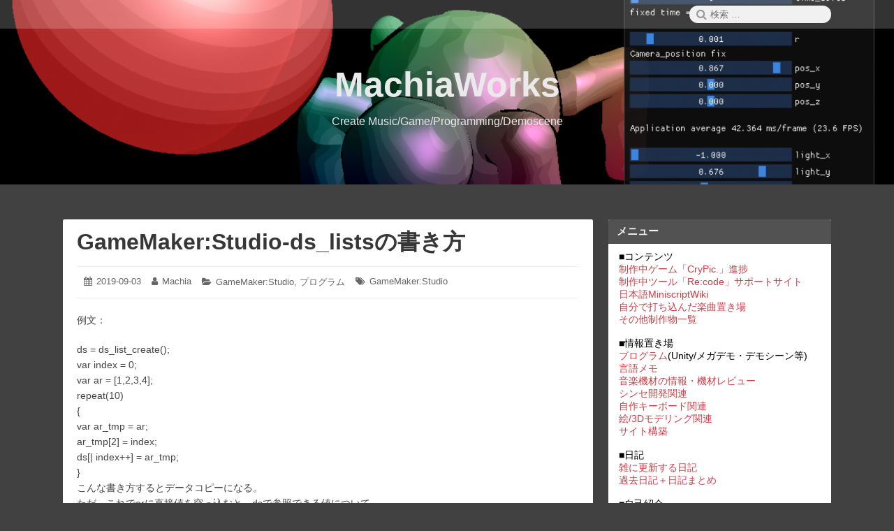

--- FILE ---
content_type: text/html; charset=UTF-8
request_url: https://machiaworx.net/?p=199
body_size: 7459
content:
<!DOCTYPE html>
<html lang="ja" class="no-js">
<head>
<meta charset="UTF-8">
<meta name="viewport" content="width=device-width, initial-scale=1">
<link rel="profile" href="http://gmpg.org/xfn/11">
<link rel="pingback" href="https://machiaworx.net/xmlrpc.php">
<script>(function(html){html.className = html.className.replace(/\bno-js\b/,'js')})(document.documentElement);</script>
<title>GameMaker:Studio-ds_listsの書き方 &#8211; MachiaWorks</title>
<meta name='robots' content='max-image-preview:large' />
<link rel='dns-prefetch' href='//s.w.org' />
<link rel="alternate" type="application/rss+xml" title="MachiaWorks &raquo; フィード" href="https://machiaworx.net/?feed=rss2" />
<link rel="alternate" type="application/rss+xml" title="MachiaWorks &raquo; コメントフィード" href="https://machiaworx.net/?feed=comments-rss2" />
<link rel="alternate" type="application/rss+xml" title="MachiaWorks &raquo; GameMaker:Studio-ds_listsの書き方 のコメントのフィード" href="https://machiaworx.net/?feed=rss2&#038;p=199" />
<script type="text/javascript">
window._wpemojiSettings = {"baseUrl":"https:\/\/s.w.org\/images\/core\/emoji\/14.0.0\/72x72\/","ext":".png","svgUrl":"https:\/\/s.w.org\/images\/core\/emoji\/14.0.0\/svg\/","svgExt":".svg","source":{"concatemoji":"https:\/\/machiaworx.net\/wp-includes\/js\/wp-emoji-release.min.js?ver=6.0.11"}};
/*! This file is auto-generated */
!function(e,a,t){var n,r,o,i=a.createElement("canvas"),p=i.getContext&&i.getContext("2d");function s(e,t){var a=String.fromCharCode,e=(p.clearRect(0,0,i.width,i.height),p.fillText(a.apply(this,e),0,0),i.toDataURL());return p.clearRect(0,0,i.width,i.height),p.fillText(a.apply(this,t),0,0),e===i.toDataURL()}function c(e){var t=a.createElement("script");t.src=e,t.defer=t.type="text/javascript",a.getElementsByTagName("head")[0].appendChild(t)}for(o=Array("flag","emoji"),t.supports={everything:!0,everythingExceptFlag:!0},r=0;r<o.length;r++)t.supports[o[r]]=function(e){if(!p||!p.fillText)return!1;switch(p.textBaseline="top",p.font="600 32px Arial",e){case"flag":return s([127987,65039,8205,9895,65039],[127987,65039,8203,9895,65039])?!1:!s([55356,56826,55356,56819],[55356,56826,8203,55356,56819])&&!s([55356,57332,56128,56423,56128,56418,56128,56421,56128,56430,56128,56423,56128,56447],[55356,57332,8203,56128,56423,8203,56128,56418,8203,56128,56421,8203,56128,56430,8203,56128,56423,8203,56128,56447]);case"emoji":return!s([129777,127995,8205,129778,127999],[129777,127995,8203,129778,127999])}return!1}(o[r]),t.supports.everything=t.supports.everything&&t.supports[o[r]],"flag"!==o[r]&&(t.supports.everythingExceptFlag=t.supports.everythingExceptFlag&&t.supports[o[r]]);t.supports.everythingExceptFlag=t.supports.everythingExceptFlag&&!t.supports.flag,t.DOMReady=!1,t.readyCallback=function(){t.DOMReady=!0},t.supports.everything||(n=function(){t.readyCallback()},a.addEventListener?(a.addEventListener("DOMContentLoaded",n,!1),e.addEventListener("load",n,!1)):(e.attachEvent("onload",n),a.attachEvent("onreadystatechange",function(){"complete"===a.readyState&&t.readyCallback()})),(e=t.source||{}).concatemoji?c(e.concatemoji):e.wpemoji&&e.twemoji&&(c(e.twemoji),c(e.wpemoji)))}(window,document,window._wpemojiSettings);
</script>
<style type="text/css">
img.wp-smiley,
img.emoji {
	display: inline !important;
	border: none !important;
	box-shadow: none !important;
	height: 1em !important;
	width: 1em !important;
	margin: 0 0.07em !important;
	vertical-align: -0.1em !important;
	background: none !important;
	padding: 0 !important;
}
</style>
	<link rel='stylesheet' id='wp-block-library-css'  href='https://machiaworx.net/wp-includes/css/dist/block-library/style.min.css?ver=6.0.11' type='text/css' media='all' />
<style id='global-styles-inline-css' type='text/css'>
body{--wp--preset--color--black: #000000;--wp--preset--color--cyan-bluish-gray: #abb8c3;--wp--preset--color--white: #ffffff;--wp--preset--color--pale-pink: #f78da7;--wp--preset--color--vivid-red: #cf2e2e;--wp--preset--color--luminous-vivid-orange: #ff6900;--wp--preset--color--luminous-vivid-amber: #fcb900;--wp--preset--color--light-green-cyan: #7bdcb5;--wp--preset--color--vivid-green-cyan: #00d084;--wp--preset--color--pale-cyan-blue: #8ed1fc;--wp--preset--color--vivid-cyan-blue: #0693e3;--wp--preset--color--vivid-purple: #9b51e0;--wp--preset--gradient--vivid-cyan-blue-to-vivid-purple: linear-gradient(135deg,rgba(6,147,227,1) 0%,rgb(155,81,224) 100%);--wp--preset--gradient--light-green-cyan-to-vivid-green-cyan: linear-gradient(135deg,rgb(122,220,180) 0%,rgb(0,208,130) 100%);--wp--preset--gradient--luminous-vivid-amber-to-luminous-vivid-orange: linear-gradient(135deg,rgba(252,185,0,1) 0%,rgba(255,105,0,1) 100%);--wp--preset--gradient--luminous-vivid-orange-to-vivid-red: linear-gradient(135deg,rgba(255,105,0,1) 0%,rgb(207,46,46) 100%);--wp--preset--gradient--very-light-gray-to-cyan-bluish-gray: linear-gradient(135deg,rgb(238,238,238) 0%,rgb(169,184,195) 100%);--wp--preset--gradient--cool-to-warm-spectrum: linear-gradient(135deg,rgb(74,234,220) 0%,rgb(151,120,209) 20%,rgb(207,42,186) 40%,rgb(238,44,130) 60%,rgb(251,105,98) 80%,rgb(254,248,76) 100%);--wp--preset--gradient--blush-light-purple: linear-gradient(135deg,rgb(255,206,236) 0%,rgb(152,150,240) 100%);--wp--preset--gradient--blush-bordeaux: linear-gradient(135deg,rgb(254,205,165) 0%,rgb(254,45,45) 50%,rgb(107,0,62) 100%);--wp--preset--gradient--luminous-dusk: linear-gradient(135deg,rgb(255,203,112) 0%,rgb(199,81,192) 50%,rgb(65,88,208) 100%);--wp--preset--gradient--pale-ocean: linear-gradient(135deg,rgb(255,245,203) 0%,rgb(182,227,212) 50%,rgb(51,167,181) 100%);--wp--preset--gradient--electric-grass: linear-gradient(135deg,rgb(202,248,128) 0%,rgb(113,206,126) 100%);--wp--preset--gradient--midnight: linear-gradient(135deg,rgb(2,3,129) 0%,rgb(40,116,252) 100%);--wp--preset--duotone--dark-grayscale: url('#wp-duotone-dark-grayscale');--wp--preset--duotone--grayscale: url('#wp-duotone-grayscale');--wp--preset--duotone--purple-yellow: url('#wp-duotone-purple-yellow');--wp--preset--duotone--blue-red: url('#wp-duotone-blue-red');--wp--preset--duotone--midnight: url('#wp-duotone-midnight');--wp--preset--duotone--magenta-yellow: url('#wp-duotone-magenta-yellow');--wp--preset--duotone--purple-green: url('#wp-duotone-purple-green');--wp--preset--duotone--blue-orange: url('#wp-duotone-blue-orange');--wp--preset--font-size--small: 13px;--wp--preset--font-size--medium: 20px;--wp--preset--font-size--large: 36px;--wp--preset--font-size--x-large: 42px;}.has-black-color{color: var(--wp--preset--color--black) !important;}.has-cyan-bluish-gray-color{color: var(--wp--preset--color--cyan-bluish-gray) !important;}.has-white-color{color: var(--wp--preset--color--white) !important;}.has-pale-pink-color{color: var(--wp--preset--color--pale-pink) !important;}.has-vivid-red-color{color: var(--wp--preset--color--vivid-red) !important;}.has-luminous-vivid-orange-color{color: var(--wp--preset--color--luminous-vivid-orange) !important;}.has-luminous-vivid-amber-color{color: var(--wp--preset--color--luminous-vivid-amber) !important;}.has-light-green-cyan-color{color: var(--wp--preset--color--light-green-cyan) !important;}.has-vivid-green-cyan-color{color: var(--wp--preset--color--vivid-green-cyan) !important;}.has-pale-cyan-blue-color{color: var(--wp--preset--color--pale-cyan-blue) !important;}.has-vivid-cyan-blue-color{color: var(--wp--preset--color--vivid-cyan-blue) !important;}.has-vivid-purple-color{color: var(--wp--preset--color--vivid-purple) !important;}.has-black-background-color{background-color: var(--wp--preset--color--black) !important;}.has-cyan-bluish-gray-background-color{background-color: var(--wp--preset--color--cyan-bluish-gray) !important;}.has-white-background-color{background-color: var(--wp--preset--color--white) !important;}.has-pale-pink-background-color{background-color: var(--wp--preset--color--pale-pink) !important;}.has-vivid-red-background-color{background-color: var(--wp--preset--color--vivid-red) !important;}.has-luminous-vivid-orange-background-color{background-color: var(--wp--preset--color--luminous-vivid-orange) !important;}.has-luminous-vivid-amber-background-color{background-color: var(--wp--preset--color--luminous-vivid-amber) !important;}.has-light-green-cyan-background-color{background-color: var(--wp--preset--color--light-green-cyan) !important;}.has-vivid-green-cyan-background-color{background-color: var(--wp--preset--color--vivid-green-cyan) !important;}.has-pale-cyan-blue-background-color{background-color: var(--wp--preset--color--pale-cyan-blue) !important;}.has-vivid-cyan-blue-background-color{background-color: var(--wp--preset--color--vivid-cyan-blue) !important;}.has-vivid-purple-background-color{background-color: var(--wp--preset--color--vivid-purple) !important;}.has-black-border-color{border-color: var(--wp--preset--color--black) !important;}.has-cyan-bluish-gray-border-color{border-color: var(--wp--preset--color--cyan-bluish-gray) !important;}.has-white-border-color{border-color: var(--wp--preset--color--white) !important;}.has-pale-pink-border-color{border-color: var(--wp--preset--color--pale-pink) !important;}.has-vivid-red-border-color{border-color: var(--wp--preset--color--vivid-red) !important;}.has-luminous-vivid-orange-border-color{border-color: var(--wp--preset--color--luminous-vivid-orange) !important;}.has-luminous-vivid-amber-border-color{border-color: var(--wp--preset--color--luminous-vivid-amber) !important;}.has-light-green-cyan-border-color{border-color: var(--wp--preset--color--light-green-cyan) !important;}.has-vivid-green-cyan-border-color{border-color: var(--wp--preset--color--vivid-green-cyan) !important;}.has-pale-cyan-blue-border-color{border-color: var(--wp--preset--color--pale-cyan-blue) !important;}.has-vivid-cyan-blue-border-color{border-color: var(--wp--preset--color--vivid-cyan-blue) !important;}.has-vivid-purple-border-color{border-color: var(--wp--preset--color--vivid-purple) !important;}.has-vivid-cyan-blue-to-vivid-purple-gradient-background{background: var(--wp--preset--gradient--vivid-cyan-blue-to-vivid-purple) !important;}.has-light-green-cyan-to-vivid-green-cyan-gradient-background{background: var(--wp--preset--gradient--light-green-cyan-to-vivid-green-cyan) !important;}.has-luminous-vivid-amber-to-luminous-vivid-orange-gradient-background{background: var(--wp--preset--gradient--luminous-vivid-amber-to-luminous-vivid-orange) !important;}.has-luminous-vivid-orange-to-vivid-red-gradient-background{background: var(--wp--preset--gradient--luminous-vivid-orange-to-vivid-red) !important;}.has-very-light-gray-to-cyan-bluish-gray-gradient-background{background: var(--wp--preset--gradient--very-light-gray-to-cyan-bluish-gray) !important;}.has-cool-to-warm-spectrum-gradient-background{background: var(--wp--preset--gradient--cool-to-warm-spectrum) !important;}.has-blush-light-purple-gradient-background{background: var(--wp--preset--gradient--blush-light-purple) !important;}.has-blush-bordeaux-gradient-background{background: var(--wp--preset--gradient--blush-bordeaux) !important;}.has-luminous-dusk-gradient-background{background: var(--wp--preset--gradient--luminous-dusk) !important;}.has-pale-ocean-gradient-background{background: var(--wp--preset--gradient--pale-ocean) !important;}.has-electric-grass-gradient-background{background: var(--wp--preset--gradient--electric-grass) !important;}.has-midnight-gradient-background{background: var(--wp--preset--gradient--midnight) !important;}.has-small-font-size{font-size: var(--wp--preset--font-size--small) !important;}.has-medium-font-size{font-size: var(--wp--preset--font-size--medium) !important;}.has-large-font-size{font-size: var(--wp--preset--font-size--large) !important;}.has-x-large-font-size{font-size: var(--wp--preset--font-size--x-large) !important;}
</style>
<link rel='stylesheet' id='whats-new-style-css'  href='https://machiaworx.net/wp-content/plugins/whats-new-genarator/whats-new.css?ver=2.0.2' type='text/css' media='all' />
<link rel='stylesheet' id='font-awesome-css'  href='https://machiaworx.net/wp-content/themes/canary/assets/css/font-awesome.css' type='text/css' media='all' />
<link rel='stylesheet' id='canary-style-css'  href='https://machiaworx.net/wp-content/themes/canary/style.css' type='text/css' media='all' />
<style id='canary-style-inline-css' type='text/css'>
#masthead{
				background-image:url('https://machiaworx.net/wp-content/uploads/2019/09/cropped-ソースコード埋め込み-1.png') !important;
				background-size:cover;
				background-color:#313131
			}
			#masthead, #masthead a,#masthead .site-header-menu ul li a {
			 	color: #eaeaea;
			}
			#secondary.sidebar .widget .widget-title { 
				background:#525252;
				color:#f2f2f2 ;
			}
			button, .button, input[type="submit"],input[type="reset"] {
				background-color:#525252; 
				color:#e5e5e5;
			}
			#content a{ 
				color:#ca3e47;
			}
			#colophon{
				background-color:; 
			}
			#colophon,
			#colophon a{
				color:#525252; 
			}
		
</style>
<link rel='stylesheet' id='canary-responsive-css'  href='https://machiaworx.net/wp-content/themes/canary/assets/css/responsive.css' type='text/css' media='all' />
<link rel='stylesheet' id='enlighterjs-css'  href='https://machiaworx.net/wp-content/plugins/enlighter/cache/enlighterjs.min.css?ver=0A0B0C' type='text/css' media='all' />
<script type='text/javascript' src='https://machiaworx.net/wp-includes/js/jquery/jquery.min.js?ver=3.6.0' id='jquery-core-js'></script>
<script type='text/javascript' src='https://machiaworx.net/wp-includes/js/jquery/jquery-migrate.min.js?ver=3.3.2' id='jquery-migrate-js'></script>
<!--[if lt IE 9]>
<script type='text/javascript' src='https://machiaworx.net/wp-content/themes/canary/assets/js/html5.js' id='html5shiv-js'></script>
<![endif]-->
<script type='text/javascript' src='https://machiaworx.net/wp-content/themes/canary/assets/js/main.js' id='canary-script-js'></script>
<link rel="https://api.w.org/" href="https://machiaworx.net/index.php?rest_route=/" /><link rel="alternate" type="application/json" href="https://machiaworx.net/index.php?rest_route=/wp/v2/posts/199" /><link rel="EditURI" type="application/rsd+xml" title="RSD" href="https://machiaworx.net/xmlrpc.php?rsd" />
<link rel="wlwmanifest" type="application/wlwmanifest+xml" href="https://machiaworx.net/wp-includes/wlwmanifest.xml" /> 
<meta name="generator" content="WordPress 6.0.11" />
<link rel="canonical" href="https://machiaworx.net/?p=199" />
<link rel='shortlink' href='https://machiaworx.net/?p=199' />
<link rel="alternate" type="application/json+oembed" href="https://machiaworx.net/index.php?rest_route=%2Foembed%2F1.0%2Fembed&#038;url=https%3A%2F%2Fmachiaworx.net%2F%3Fp%3D199" />
<link rel="alternate" type="text/xml+oembed" href="https://machiaworx.net/index.php?rest_route=%2Foembed%2F1.0%2Fembed&#038;url=https%3A%2F%2Fmachiaworx.net%2F%3Fp%3D199&#038;format=xml" />
<script type="text/javascript">
/******************************************************************************
***   COPY PROTECTED BY http://chetangole.com/blog/wp-copyprotect/   version 3.1.0 ****
******************************************************************************/
function disableSelection(target){
if (typeof target.onselectstart!="undefined") //For IE 
	target.onselectstart=function(){return false}
else if (typeof target.style.MozUserSelect!="undefined") //For Firefox
	target.style.MozUserSelect="none"
else //All other route (For Opera)
	target.onmousedown=function(){return false}
target.style.cursor = "default"
}
</script>
<style type="text/css" id="custom-background-css">
body.custom-background { background-color: #414141; }
</style>
	</head>
<body id="site-body" class="post-template-default single single-post postid-199 single-format-standard custom-background no-sidebar">
<div id="page" class="site">
<div class="screen-reader-text"> <a class="skip-link" href="#content">
  コンテンツへスキップ  </a> </div>
<header id="masthead" class="site-header" role="banner">
  <div id="wp-custom-header" class="wp-custom-header"><img src="https://machiaworx.net/wp-content/uploads/2019/09/cropped-ソースコード埋め込み-1.png" width="1600" height="600" alt="" srcset="https://machiaworx.net/wp-content/uploads/2019/09/cropped-ソースコード埋め込み-1.png 1600w, https://machiaworx.net/wp-content/uploads/2019/09/cropped-ソースコード埋め込み-1-300x113.png 300w, https://machiaworx.net/wp-content/uploads/2019/09/cropped-ソースコード埋め込み-1-768x288.png 768w, https://machiaworx.net/wp-content/uploads/2019/09/cropped-ソースコード埋め込み-1-700x263.png 700w, https://machiaworx.net/wp-content/uploads/2019/09/cropped-ソースコード埋め込み-1-800x300.png 800w" sizes="(max-width: 1600px) 100vw, 1600px" /></div>  <div class="site-header-menubar">
    <div class="wrapper">
      <div id="site-header-menu" class="site-header-menu alignleft">
        <button id="menu-toggle" class="menu-toggle"><i class="fa fa-bars"></i><span>
        メニュー        </span></button>
        <nav id="site-navigation" class="main-navigation" role="navigation" aria-label="メインメニュー">
                    <div class="clear"></div>
        </nav>
      </div>
      <div class="right-section alignright">
        <div class="search-form-wrap alignright">
          <button id="search-toggle" class="search-toggle"><i class="fa fa-search"></i><span>
          検索          </span></button>
          <form role="search" method="get" class="search-form" action="https://machiaworx.net/">
  <span class="screen-reader-text">検索:</span> <i class="fa fa-search"></i>
  <input type="search" class="search-field" placeholder="検索 &hellip;" value="" name="s" title="Search" required>
  <button type="submit" class="search-submit screen-reader-text"> <span >検索</span> </button>
</form>        </div>
        <div class="clear"></div>
      </div>
      <div class="clear"></div>
    </div>
  </div>
  <div class="site-header-main">
     <div class="site-branding"><p class="site-title"><a href="https://machiaworx.net/" rel="home">MachiaWorks</a></p><p class="site-description">Create Music/Game/Programming/Demoscene</p></div>    <nav id="social-navigation" class="social-navigation" role="navigation" aria-label="ソーシャルリンク">
            <div class="clear"></div>
    </nav>
  </div>
  <div class="clear"></div>
</header>
<div id="content" class="site-content wrapper">
<main id="main" class="site-main alignleft single-post " role="main">
  <article id="post-199" class="post-content post-199 post type-post status-publish format-standard hentry category-gms category-pgm tag-gamemakerstudio">
    <div class="entry-wrap ">
    <header class="entry-header">
      <h2 class="entry-title"><a href="https://machiaworx.net/?p=199" rel="bookmark">GameMaker:Studio-ds_listsの書き方</a></h2>    </header>
    <div class="entry-meta ">
      <ul><li class="posted-on">
				<i class="fa fa-calendar"></i>
				<span class="screen-reader-text">投稿日: </span>
				<a href="https://machiaworx.net/?p=199" rel="bookmark">
					<time class="entry-date published" datetime="2019-09-03T20:42:28+09:00">2019-09-03</time>
					<time class="updated screen-reader-text" datetime="2020-12-13T11:29:01+09:00">2020-12-13</time>
				</a>
			</li><li class="byline author vcard">
				<i class="fa fa-user"></i>
				<span class="screen-reader-text">投稿者: </span>
				<a class="url fn n" href="https://machiaworx.net/?author=1">Machia</a>
			</li><li class="cat-links">
				<i class="fa fa-folder-open"></i>
				<span class="screen-reader-text">カテゴリー: </span>
				<a href="https://machiaworx.net/?cat=10" rel="category">GameMaker:Studio</a>, <a href="https://machiaworx.net/?cat=4" rel="category">プログラム</a>
			</li><li class="tag-links">
				<i class="fa fa-tags"></i>
				<span class="screen-reader-text">タグ: </span>
				<a href="https://machiaworx.net/?tag=gamemakerstudio" rel="tag">GameMaker:Studio</a>
			</li></ul>      <div class="clear"></div>
    </div>
        <div class="entry-content">
      <p>例文：</p>
<p>ds = ds_list_create();<br />
var index = 0;<br />
var ar = [1,2,3,4];<br />
repeat(10)<br />
{<br />
var ar_tmp = ar;<br />
ar_tmp[2] = index;<br />
ds[| index++] = ar_tmp;<br />
}<br />
こんな書き方するとデータコピーになる。<br />
ただ、これでarに直接値を突っ込むと、dsで参照できる値について<br />
ほぼ同じ値になる。（1番目の要素が新規作成、それ以降は全部同じ）</p>
<p>どちらかというとrepeatステートメントの仕様かコンパイラの仕様なのかもしれない。</p>
<p>対策：<br />
repeat内に一時的な変数を作って、その中に格納するデータを突っ込んで、<br />
ds_listsの値として代入する。これだと値コピーになるっぽい。</p>
      <div class="clear"></div>
    </div>
      </div>
    
    <nav class="navigation post-navigation" role="navigation">
        <h2 class="screen-reader-text">投稿ナビゲーション</h2>
        <div class="nav-links"><div class="nav-previous"><a href="https://machiaworx.net/?p=197" rel="prev"><span class="meta-nav" aria-hidden="true">前</span> <span class="screen-reader-text">前の記事: </span> <span class="post-title">GameMaker:Studio-便利ツール等の資料</span></a></div><div class="nav-next"><a href="https://machiaworx.net/?p=201" rel="next"><span class="meta-nav" aria-hidden="true">次</span> <span class="screen-reader-text">次の記事: </span> <span class="post-title">GameMaker:Studio-フォントの指定</span></a></div>
			<div class="clear"></div>
		</div>
    </nav>  <div class="clear"></div>
  <div class="author-info vcard author-1">
    <div class="author-avatar"> <img alt='' src='https://secure.gravatar.com/avatar/a900a980e1898a8f790037b1d8f14798?s=70&#038;d=mm&#038;r=g' srcset='https://secure.gravatar.com/avatar/a900a980e1898a8f790037b1d8f14798?s=140&#038;d=mm&#038;r=g 2x' class='avatar avatar-70 photo' height='70' width='70' loading='lazy'/> </div>
    <div class="author-description">
      <h3 class="author-title"> <strong><a href="https://machiaworx.net/?author=1" title="Posts by Machia" rel="author" class="author url fn">
        Machia        </a></strong></h3>
            <div class="author-metas"><a href=https://machiaworx.net/?author=1 title="478 Posts" class="posts"><i class="fa fa-thumb-tack"></i><span>478</span></a><a href="https://machiaworx.net/?feed=rss2&#038;author=1" rel="noopener"  title="Subscribe RSS Feed" target="_blank" class="social rss"><i class="fa fa-rss"></i><span>RSS</span></a><div class="clear"></div>
		</div>    </div>
    <div class="clear"></div>
  </div>
    <div class="clear"> </div>
</article></main>
<aside id="secondary" class="sidebar alignright widget-area" role="complementary">
  <section id="custom_html-3" class="widget_text widget widget_custom_html"><h4 class="widget-title">メニュー</h4><div class="textwidget custom-html-widget">■コンテンツ<br>
<a href="https://ci-en.net/creator/7157">制作中ゲーム「CryPic.」進捗</a><br>
<a href="https://machiaworx.net/recode/doku.php?id=start">制作中ツール「Re:code」サポートサイト</a><br>
<a href="https://machiaworx.net/miniscript/doku.php">日本語MiniscriptWiki</a><br>
<a href="https://machiaworx.net/?page_id=2981">自分で打ち込んだ楽曲置き場</a><br>
<a href="https://machiaworx.net/?page_id=712">その他制作物一覧</a><br>
<br>
■情報置き場<br>
<a href="https://machiaworx.net/?page_id=76">プログラム</a>(Unity/メガデモ・デモシーン等)<br>
<a href="https://machiaworx.net/?page_id=1776">言語メモ</a><br>
<a href="https://machiaworx.net/?page_id=78">音楽機材の情報・機材レビュー</a><br>
<a href="https://machiaworx.net/?page_id=257">シンセ開発関連</a><br>
<a href="https://machiaworx.net/?page_id=1122">自作キーボード関連</a><br>
<a href="https://machiaworx.net/?page_id=260">絵/3Dモデリング関連</a><br>
<a href="https://machiaworx.net/?page_id=81">サイト構築</a><br>
<br>
■日記<br>
<a href="https://machiaworx.net/diary/doku.php">雑に更新する日記</a><br>
<a href="https://machiaworx.net/?page_id=83">過去日記＋日記まとめ</a><br>
<br>
■自己紹介<br>
<a href="https://machiaworx.net/?page_id=20">当サイトについて/管理人情報</a><br>
<a href="https://machiaworx.net/?page_id=37">Machia名義の活動履歴</a><br>
<br></div></section><section id="block-2" class="widget widget_block widget_search"><form role="search" method="get" action="https://machiaworx.net/" class="wp-block-search__button-outside wp-block-search__text-button wp-block-search"><label for="wp-block-search__input-1" class="wp-block-search__label">検索</label><div class="wp-block-search__inside-wrapper " ><input type="search" id="wp-block-search__input-1" class="wp-block-search__input " name="s" value="" placeholder=""  required /><button type="submit" class="wp-block-search__button  "  >検索</button></div></form></section></aside>

<div class="clear"></div>
</div>
<footer id="colophon" class="site-footer " role="contentinfo">
  <div class="wrapper">
        <div class="site-info centertext footer-copy">
            <p class="no-margin"> <a href="https://machiaworx.net/" rel="home"><span>&copy;&nbsp;</span>2026<span>&nbsp;</span>
        MachiaWorks        <span><span>.&nbsp;</span></span></a><a href="https://wordpress.org/">
        Proudly powered by WordPress.        </a><a href="https://linesh.com/projects/canary/">
        Canary        </a><span>, &nbsp;</span><a href="https://linesh.com/">
        Theme by Linesh Jose        <span>.</span></a></p>
          </div>
  </div>
</footer>
</div>
<script type="text/javascript">
disableSelection(document.body)
</script>
<script type='text/javascript' src='https://machiaworx.net/wp-includes/js/comment-reply.min.js?ver=6.0.11' id='comment-reply-js'></script>
<script type='text/javascript' src='https://machiaworx.net/wp-content/plugins/enlighter/cache/enlighterjs.min.js?ver=0A0B0C' id='enlighterjs-js'></script>
<script type='text/javascript' id='enlighterjs-js-after'>
!function(e,n){if("undefined"!=typeof EnlighterJS){var o={"selectors":{"block":"pre.EnlighterJSRAW","inline":"code.EnlighterJSRAW"},"options":{"indent":4,"ampersandCleanup":true,"linehover":true,"rawcodeDbclick":false,"textOverflow":"break","linenumbers":true,"theme":"enlighter","language":"generic","retainCssClasses":false,"collapse":false,"toolbarOuter":"","toolbarTop":"{BTN_RAW}{BTN_COPY}{BTN_WINDOW}{BTN_WEBSITE}","toolbarBottom":""}};(e.EnlighterJSINIT=function(){EnlighterJS.init(o.selectors.block,o.selectors.inline,o.options)})()}else{(n&&(n.error||n.log)||function(){})("Error: EnlighterJS resources not loaded yet!")}}(window,console);
</script>
</body></html>

--- FILE ---
content_type: text/css
request_url: https://machiaworx.net/wp-content/themes/canary/style.css
body_size: 7328
content:
/*
	Theme Name: Canary
	Theme URI: https://linesh.com/projects/canary/
	Author: Linesh Jose
	Author URI: https://linesh.com/
	Text Domain: canary
	Version: 2.3
	Description: Canary is clean, blog-focused, and designed for clarity, with simple, straightforward typography that's readable on a wide variety of screen sizes, and suitable for multiple languages.This theme, like WordPress, is licensed under the GPL. Use it to make something cool, have fun, and share what you've learned with others.
	License: GNU General Public License v3 or later
	License URI: http://www.gnu.org/licenses/gpl-3.0.html
	Tags:  one-column, two-columns, right-sidebar, custom-background, custom-colors, custom-header, custom-menu, custom-logo, featured-images, full-width-template, microformats, post-formats, sticky-post, rtl-language-support, threaded-comments, translation-ready, blog, news
*/

@charset "UTF-8";
/* Default */
*, *:before, *:after {
	-webkit-box-sizing:border-box;
	-moz-box-sizing:border-box;
	box-sizing:border-box;
	-webkit-text-size-adjust:100%;
	-ms-text-size-adjust:100%;
	text-rendering:optimizeLegibility;
	-moz-osx-font-smoothing:grayscale;
	-webkit-font-smoothing:antialiased;
}
html, body, div, span, applet, object, iframe, h1, h2, h3, h4, h5, h6, p, blockquote, pre, a, abbr, acronym, address, big, cite, code, del, dfn, em, font, ins, kbd, q, s, samp, small, strike, strong, sub, sup, tt, var, dl, dt, dd, ol, ul, li, fieldset, form, label, legend, table, caption, tbody, tfoot, thead, tr, th, td {
	border:0;
	font-family:inherit;
	font-style:inherit;
	margin:0;
	outline:0;
	padding:0;
	vertical-align:baseline;
}
article, aside, details, figcaption, figure, footer, header, main, nav, section { display:block; }
ul, ol { margin:0 0 1.6em 1.3333em; }
ul { list-style:disc; }
ol { list-style:decimal; }
li > ul, li > ol { margin-bottom:0; }
dl { margin-bottom:1.6em; }
dt { font-weight:bold; }
dd { margin-bottom:1.6em; }
table {
	border-collapse:collapse;
	border-spacing:0;
}
caption, th, td {
	font-weight:normal;
	text-align:left;
}
blockquote:before, blockquote:after, q:before, q:after { content:""; }
blockquote, q {
	-webkit-hyphens:none;
	-moz-hyphens:none;
	-ms-hyphens:none;
	hyphens:none;
	quotes:none;
}
a {
	color:#b57000;
	outline:0;
	text-decoration:none;
}
a:hover, a:focus { color:#B74B07;text-decoration:underline; }
a img {
	border:0;
	display:block;
}
h1, h2, h3, h4, h5, h6 {
	font-weight:700;
	letter-spacing:0px;
}
h1 { font-weight:800; }
p { margin-bottom:10px; }
b, strong { font-weight:700; }
dfn, cite, em, i { font-style:italic; }
blockquote, q {
	margin:20px 20px 0;
	padding:20px 10px 10px 40px;
	position:relative;
}
blockquote, blockquote *, q, q * {
	color:#101010;
	font-style:italic;
	font-size:25px;
	line-height:40px;
}
blockquote:before, q:before {
	display:block;
	content:"\f10d";
	font-size:30px;
	position:absolute;
	left:0;
	top:0;
	color:#C0CDE8;
	font-family:FontAwesome;
}
blockquote > p:last-child, q > p:last-child { margin-bottom:0; }
blockquote cite, blockquote small, q cite, q small {
	color:#333;
	font-size:15px;
	font-size:1.5rem;
	line-height:1.6;
}
blockquote em, blockquote i, blockquote cite, q em, q i, q cite { font-style:normal; }
blockquote strong, blockquote b, q strong, q b {
	font-weight:600;
	font-style:normal;
}
address {
	font-style:italic;
	margin:0 0 1.6em;
}
code, kbd, tt, var, samp, pre {
	font-family:Inconsolata, monospace;
	-webkit-hyphens:none;
	-moz-hyphens:none;
	-ms-hyphens:none;
	hyphens:none;
}
code {
	padding:3px 10px;
	color:#AB153B;
	background-color:#f9f2f4;
}
pre {
	display:block;
	margin:10px;
	line-height:1.42857143;
	word-break:break-all;
	word-wrap:break-word;
	color:#222;
	background-color:#f5f5f5;
	position:relative;
	background:#f7fafc;
	padding:20px 30px 20px 70px;
	overflow:auto;
	max-width:100%;
	border:1px solid #484848;
}
pre:before {
	font-family:FontAwesome;
	content:"\f121";
	position:absolute;
	top:0;
	bottom:0;
	left:0;
	height:100%;
	font-size:18px;
	color:#fff;
	background:#505050;
	padding:15px 13px;
	float:left;
	width:50px;
}
abbr[title] {
	border-bottom:1px dotted #eaeaea;
	border-bottom:1px dotted rgba(51, 51, 51, 0.1);
	cursor:help;
}
mark, ins {
	padding:3px 10px;
	background-color:#F7EE9A;
	text-decoration:none;
	white-space:nowrap;
}
ins iframe {
	width:100% !important;
	height:100% !important;
}
sup, sub {
	font-size:75%;
	height:0;
	line-height:0;
	position:relative;
	vertical-align:baseline;
}
sup { bottom:1ex; }
sub { top:.5ex; }
small { font-size:75%; }
big { font-size:125%; }
hr {
	background-color:#eaeaea;
	background-color:rgba(51, 51, 51, 0.1);
	border:0;
	height:1px;
	margin-bottom:1.6em;
}
table, th, td { border:1px solid #d6d6d6; }
table {
	border-spacing:0;
	margin:10px 0;
	table-layout:auto;
	width:100%;
}
caption, th, td {
	font-weight:normal;
	text-align:left;
}
th { background:#eee; }
td { border-width:0 1px 1px 0; }
th, td { padding:10px; }
img {
	-ms-interpolation-mode:bicubic;
	border:0;
	height:auto;
	max-width:100%;
	vertical-align:middle;
}
iframe, object, embed {
	max-width:100%;
	height:auto;
	min-height:400px;
	width:100%;
}
figure { margin:0; }
del { opacity:0.8; }
::-webkit-input-placeholder {
 color:rgba(51, 51, 51, 0.7);
}
:-moz-placeholder {
color:rgba(51, 51, 51, 0.7);
}
::-moz-placeholder {
color:rgba(51, 51, 51, 0.7);
opacity:1;
}
:-ms-input-placeholder {
color:rgba(51, 51, 51, 0.7);
}
.button, button, input, select, textarea {
	background:#f1f1f1;
	font-size:13px;
	line-height:15px;
	margin:0;
	max-width:100%;
	vertical-align:baseline;
	outline:none !important;
}
.button, button, input {
	-webkit-hyphens:none;
	-moz-hyphens:none;
	-ms-hyphens:none;
	hyphens:none;
	line-height:normal;
}
button[disabled], input[disabled], select[disabled], textarea[disabled] {
	cursor:default;
	opacity:.5;
}
.button, button, input[type="button"], input[type="reset"], input[type="submit"] {
	background-color:#555555;
	border:0;
	color:#fff;
	cursor:pointer;
	font-size:14px;
	font-weight:700;
	padding:10px;
	outline:0;
	text-transform:uppercase;
}
.button:hover, button:hover, input[type="button"]:hover, input[type="reset"]:hover, input[type="submit"]:hover, button:focus, input[type="button"]:focus, input[type="reset"]:focus, input[type="submit"]:focus { }
.button::-moz-focus-inner, button::-moz-focus-inner, input::-moz-focus-inner {
border:0;
padding:0;
}
.d-button-group { margin:20px 0; }
.d-button-group a.button {
	margin-right:10px !important;
	display:block !important;
	width:150px !important;
	text-align:center !important;
}
.button.d_button, .button.prev_button {
	display:inline-block;
	width:180px;
	color:#fff !important;
	padding-left:25px;
	font-size:17px;
	overflow:hidden;
	margin:5px 5px 5px 0px;
}
.button.d_button span, .button.prev_button span {
	float:left;
	font-size:27px;
	margin-left:1;
	margin-right:10px;
	margin-top:-2px;
}
input[type="text"], input[type="email"], input[type="url"], input[type="password"], input[type="search"], textarea, select, .input-text {
	padding:7px 10px 8px;
	width:100%;
	border:1px solid #ccc;
}
textarea {
	overflow:auto;
	vertical-align:top;
	max-width:100% !important;
	width:100% !important;
}
input[type="search"] { -webkit-appearance:none; }
input[type="search"]::-webkit-search-cancel-button, input[type="search"]::-webkit-search-decoration {
-webkit-appearance:none;
}
input[type="text"]:focus, input[type="email"]:focus, input[type="url"]:focus, input[type="password"]:focus, input[type="search"]:focus, textarea:focus { outline:0; }
input[type="checkbox"], input[type="radio"] { padding:0; }
select {
	-webkit-appearance:none;
	width:auto;
}
.alignleft {
	display:block;
	float:left;
}
.alignright {
	display:block;
	float:right;
}
.aligncenter {
	display:block;
	margin-right:auto;
	margin-left:auto;
}
.alignnone, .clear {
	clear:both;
	float:none;
	display:block;
	width:100%;
}
.clear:before, .clear:after, .alignnone:before, .alignnone:after {
	content:"";
	display:table;
	width:100%;
}
.clear:after, .alignnone:after { clear:both; }
.no-margin { margin: 0px !important; }
blockquote.alignleft, q.alignleft, .wp-caption.alignleft, img.alignleft { margin:0.4em 1.6em 1.6em 0; }
blockquote.alignright, q.alignright, .wp-caption.alignright, img.alignright { margin:0.4em 0 1.6em 1.6em; }
blockquote.aligncenter, q.aligncenter, .wp-caption.aligncenter, img.aligncenter {
	clear:both;
	margin-top:0.4em;
	margin-bottom:1.6em;
}
.wp-caption.alignleft, .wp-caption.alignright, .wp-caption.aligncenter { margin-bottom:1.2em; }
.hentry, #sidebar .widget, #comments, #respond, #main.single-post {
	position:relative;
	border:solid 1px #dedede;
	margin-bottom:30px;
	font-size:15px;
}
.hentry .post-thumbnail {
	border:0;
	display:block;
}
.hentry .post-thumbnail img {
	display:block;
	margin:0 auto;
}
.hentry .entry-header { }
.hentry .entry-content, .hentry .entry-summary, #main.single-post .author-info .author-description .author-bio, #main.archives .author-info .author-description .author-bio, .comment-content {
	-webkit-hyphens:auto;
	-moz-hyphens:auto;
	-ms-hyphens:auto;
	hyphens:auto;
	word-wrap:break-word;
}
.hentry .entry-content >:last-child, .hentry .entry-summary >:last-child { margin-bottom:0; }
.hentry .entry-content h1, .hentry .entry-summary h1, .comment-content h1, .hentry .entry-content h2, .hentry .entry-summary h2, .comment-content h2, .hentry .entry-content h3, .hentry .entry-summary h3, .comment-content h3, .hentry .entry-content h4, .hentry .entry-content h5, .hentry .entry-content h6, .hentry .entry-summary h4, .hentry .entry-summary h5, .hentry .entry-summary h6, .comment-content h4, .comment-content h5, .comment-content h6 { margin-bottom:10px; }
.hentry .entry-title, .hentry .entry-content h1, .hentry .entry-summary h1, .comment-content h1 {
	font-size:40px;
	line-height:45px;
	margin-bottom:15px;
}
.hentry .entry-content h2, .hentry .entry-summary h2, .comment-content h2 {
	font-size:30px;
	line-height:35px;
}
.hentry .entry-content h3, .hentry .entry-summary h3, .comment-content h3 {
	font-size:25px;
	line-height:30px;
}
.hentry .entry-content h4, .hentry .entry-summary h4, .comment-content h4 {
	font-size:20px;
	line-height:25px;
	text-transform:uppercase;
}
.hentry .entry-content h5, .hentry .entry-summary h5, .comment-content h5, .hentry .entry-content h6, .hentry .entry-summary h6, .comment-content h6 {
	font-size:18px;
	line-height:22px;
}
.hentry .entry-content p, .comment-content p { margin-bottom:20px; }
.hentry .entry-content a:hover, .hentry .entry-content a:focus, .hentry .entry-summary a:hover, .hentry .entry-summary a:focus { border-bottom:0; }
.hentry .entry-content a img, .hentry .entry-summary a img { display:block; }
.hentry .entry-content img, .hentry .entry-summary img {
	border:1px solid #D6D6D6;
	padding:2px;
	background:#eee;
}
.hentry .entry-content .more-link, .hentry .entry-summary .more-link:after { white-space:nowrap; }
.hentry .entry-content figure {
	max-width:100%;
	width:auto;
	height:auto;
	margin-top:20px;
	margin-bottom:20px;
}
.hentry .entry-content figure img {
	width:100%;
	height:auto;
	max-width:100%;
	border:none;
	padding:0px;
	background:none;
}
.hentry .entry-content figure figcaption {
	padding:10px;
	background:#eee;
	font-size:13px;
	border-width:1px 0px 0px 0px !important
}
.hentry .entry-content figure.gallery-item {
	display:inline-block;
	padding:10px;
	margin:0px;
	text-align:center;
	vertical-align:top;
	width:auto;
	overflow: hidden;
	width:100%;
}
.gallery-columns-2 .gallery-item { width:50% !important; }
.gallery-columns-3 .gallery-item { width:33.3333333% !important; }
.gallery-columns-4 .gallery-item { width:25% !important; }
.gallery-columns-5 .gallery-item { width:20% !important; }
.gallery-columns-6 .gallery-item { width:16.5% !important; }
.gallery-columns-7 .gallery-item { width:14.25% !important; }
.gallery-columns-8 .gallery-item { width:12.5% !important; }
.gallery-columns-9.gallery-item { width:11.111% !important; }
.hentry .entry-content figure.gallery-item .gallery-icon img { margin:0 auto; }
.hentry .embed-youtube {
	display:block;
	padding:10px 0;
	text-align:left !important;
	clear:both;
}
.says, .screen-reader-text, .hentry .entry-footer span.screen-reader-text, .hentry .entry-footer time.updated, .hentry .entry-footer span.entry-format, .hentry .entry-footer span.sticky-post, .hentry.type-page .entry-footer, #Home-posts .article-lists .hentry .entry-footer {
	clip:rect(1px,1px,1px,1px);
	height:1px;
	overflow:hidden;
	position:absolute !important;
	width:1px;
	padding:0 !important;
	margin:0!important;
}
.hentry .entry-content ul, .hentry .entry-content ol, .hentry .entry-content dl, .comment-content ul, .comment-content ol, .comment-content dl { padding:0 10px; }
.hentry .entry-content li, .comment-content li { margin-bottom:8px; }
/* Pagination */
.pagination {
	font-size: 15px;
	margin: 0 0 2.947368421em;
	min-height: 56px;
	position: relative;
	clear: both;
	width: 100%;
	float: none;
}
.pagination .nav-links {
	position: relative;
	text-align: center;
}
.pagination .page-numbers {
	display: inline-block;
	line-height: 20px;
	padding: 10px 19px;
	background-color: #fff;
	margin: 5px auto;
	border-radius: 3px;
	letter-spacing: 0px !important;
	text-decoration: none !important;
	color: #666 !important;
}
.pagination .page-links .page-numbers {
	background:#f9f9f9;
	margin:0 5px;
	font-weight:bold;
}
.pagination .page-links a .page-numbers {
	background:#eee;
	font-weight:normal;
}
.pagination .current {
	font-weight: bold;
	color: #000 !important;
}
#main .hentry .entry-summary .more-link, .menu-toggle, .search-toggle, #masthead .site-header-menu li, #secondary .widget_tag_cloud a { -webkit-transition:all .25s ease-in-out;
transition:all .25s ease-in-out;
}
.bypostauthor { }
.wp-caption-text { }
.gallery-caption { }
.wp-block-pullquote{}
/* Layout */
html { }
body, input, button, select, textarea { font-family:Tahoma, Geneva, sans-serif }
body { background: #EFEFEF; }
#page { position:relative }
.wrapper {
	max-width:1100px;
	margin:0 auto;
}
#masthead {
	background-color:#e68e00;
	margin-bottom: 50px;
	background-position: center;
	background-repeat:no-repeat;
	background-size:cover;
}
#masthead .wp-custom-header {
	position:absolute;
	top:0px;
	right:0px;
	left:0px;
	bottom:0px;
	z-index:0;
	height:310px;
	overflow:hidden
}
#masthead .wp-custom-header iframe, #masthead .wp-custom-header img, #masthead .wp-custom-header video {
	display: block;
	height: auto;
	width:100%;
	max-width: 100%;
}
#masthead .wp-custom-header-video-button { display:none; }
#masthead, #masthead a { color:#fff; }
#masthead .site-header-menubar {
	padding: 8px 0;
	position:relative;
	z-index:1;
	background: rgba(255, 255, 255, 0.2);
}
#masthead .site-header-menu { max-width:82%; }
.menu-toggle, .search-toggle {
	display:none;
	padding: 8px 10px;
	color:#fff;
}
.menu-toggle.open, .search-toggle.open {
	background: #fff !important;
	color:#555 !important;
}
#masthead .site-header-menu ul {
	list-style:none;
	margin:2px 0px 0px;
}
#masthead .site-header-menu ul li {
	float:left;
	margin-bottom: 0px;
	margin-right: 15px;
	position: relative;
	padding: 0 0 5px 0;
}
#masthead .site-header-menu ul li a {
	color:#fff;
	font-size: 12px;
	text-transform: uppercase;
}
#masthead .site-header-menu ul li.current_page_item a, #masthead .site-header-menu ul li.current_page_parent a, #masthead .site-header-menu ul li.current_page_ancestor a #masthead .site-header-menu ul li.current-menu-item a, #masthead .site-header-menu ul li.current-menu-parent a, #masthead .site-header-menu ul li.current-menu-ancestor a, #masthead .site-header-menu ul li.current-page-parent a, #masthead .site-header-menu ul li.current-page-ancestor a { font-weight:bold; }
#masthead .site-header-menu ul li ul.sub-menu {
	position: absolute;
	left: 0px;
	background: rgba(255, 255, 255, 0.2);
	width: 180px;
	padding: 10px;
	border-radius:0 0 3px 3px;
	top: 30px;
	border-top: none;
	display: none;
	z-index: 9999;
}
#masthead .site-header-menu ul li ul.sub-menu li {
	margin: 0px;
	float: none;
	clear: both;
}
#masthead .site-header-menu ul li ul.sub-menu li a {
	line-height: 18px;
	height: auto;
	padding: 0px;
	font-weight: normal;
	text-transform: capitalize;
}
#masthead .site-header-menu ul li:hover ul.sub-menu { display: block; }
.search-form { position:relative; }
.search-form .fa-search {
	position: absolute;
	top: 6px;
	left: 10px;
	pointer-events: none;
	color: #999;
}
.widget .search-form .fa-search { top: 8px; }
.search-form .search-field {
	border-radius:20px;
	padding-left: 30px;
}
#masthead .search-form-wrap { }
#masthead .search-form-wrap .fa-search { top:4px; }
#masthead .search-form-wrap .search-field {
	padding:5px 5px 5px 30px;
	width: 100%;
	border:none;
}
#masthead .search-form-wrap .search-field:focus, #masthead .search-form-wrap .search-field:active { }
#masthead .site-header-main {
	text-align:center;
	padding: 50px;
	position:relative;
	z-index:0;
}
#masthead .site-header-main .site-branding { padding: 1px; }
#masthead .site-header-main .site-branding .custom-logo { margin:5px auto; }
#masthead .site-header-main .site-title {
	font-size: 50px;
	color: #fff;
	line-height: normal;
	font-weight: bold;
	margin-bottom:15px;
}
#masthead .site-header-main .site-description { font-size:16px; }
#masthead .social-navigation { margin-top:20px; }
#masthead .social-navigation ul {
	list-style: none;
	margin: 0px;
}
#masthead .social-navigation li {
	display:inline-block;
	margin: 0 10px 5px 0;
}
#masthead .social-navigation a {
	font-family: FontAwesome;
	display: block;
	height: 30px;
	position: relative;
	width: 30px;
	line-height:30px;
	font-size: 30px;
}
#masthead .social-navigation a:before {
	content: "\f415";
	height: 30px;
	line-height: 30px;
	text-align: center;
	width: 30px;
}
#masthead .social-navigation a:hover:before, .social-navigation a:focus:before { }
#masthead .social-navigation a[href*="codepen.io"]:before {
content: "\f1cb";
}
#masthead .social-navigation a[href*="digg.com"]:before {
content: "\f1a6";
}
#masthead .social-navigation a[href*="dribbble.com"]:before {
content: "\f17d";
}
#masthead .social-navigation a[href*="dropbox.com"]:before {
content: "\f16b";
}
#masthead .social-navigation a[href*="facebook.com"]:before {
content: "\f082";
}
#masthead .social-navigation a[href*="flickr.com"]:before {
content: "\f16e";
}
#masthead .social-navigation a[href*="foursquare.com"]:before {
content: "\f180";
}
#masthead .social-navigation a[href*="plus.google.com"]:before {
content: "\f0d4";
}
#masthead .social-navigation a[href*="github.com"]:before {
content: "\f092";
}
#masthead .social-navigation a[href*="instagram.com"]:before {
content: "\f16d";
}
#masthead .social-navigation a[href*="linkedin.com"]:before {
content: "\f08c";
}
#masthead .social-navigation a[href*="pinterest.com"]:before {
 content: "\f0d2";
}
#masthead .social-navigation a[href*="getpocket.com"]:before {
 content:  "\f265"
}
#masthead .social-navigation a[href*="reddit.com"]:before {
 content: "\f1a1";
}
#masthead .social-navigation a[href*="skype.com"]:before {
 content: "\f17e";
}
#masthead .social-navigation a[href*="stumbleupon.com"]:before {
 content: "\f1a4";
}
#masthead .social-navigation a[href*="tumblr.com"]:before {
 content: "\f173";
}
#masthead .social-navigation a[href*="twitter.com"]:before {
 content: "\f081";
}
#masthead .social-navigation a[href*="vimeo.com"]:before {
 content: "\f194";
}
#masthead .social-navigation a[href*="wordpress.com"]:before, #masthead .social-navigation a[href*="wordpress.org"]:before, #masthead .social-navigation a[href*="profiles.wordpress.org"]:before {
 content: "\f19a";
}
#masthead .social-navigation a[href*="youtube.com"]:before {
 content: "\f166";
}
#masthead .social-navigation a[href*="spotify.com"]:before {
 content: "\f1bc";
}
#masthead .social-navigation a[href*="twitch.tv"]:before {
 content: "\f1e8";
}
#masthead .social-navigation a[href$="/feed/"]:before {
 content: "\f09e";
}
#main { width: 69%; }
#main.full-width {
	width:100%;
	float:none;
	clear:both;
	margin:0 auto !important;
}
#main.woocommerce-page{
	background: #fff;
	    padding: 20px;
}

#main .page-header { padding:15px; }
#main .page-header .page-title {
	font-size: 25px;
	margin-bottom: 10px;
	margin-left: 2px;
	text-transform: uppercase;
	position: relative;
}
#main .page-header .page-title span {
	display: block;
	font-size: 12px;
	line-height: 15px;
	color: #777;
	margin-top: 4px;
}
#main .page-header .page-title a.subscribe {
	position: absolute;
	top: 0;
	right: 0px;
	display: block;
	font-size: 12px;
	background: #dc7400;
	color: #fff !important;
	padding: 7px 15px;
	height: auto;
	-webkit-user-select: none;
	user-select: none;
	border-radius: 3px;
}
#main .page-header .page-title a.subscribe i { margin-right: 5px; }
#main .hentry, #secondary.sidebar .widget, #main .page-header, #comments, #respond, #main.single-post {
	background: #fff;
	border: none;
	margin-bottom: 30px;
	border-radius:3px;/*	box-shadow: 1px 1px 20px 0px rgba(0, 0, 0, 0.05)*/
}
#main.single-post .hentry {
	box-shadow: none;
	margin:0px;
}
/*#main .hentry { word-break: break-all; }*/
#main .hentry.sticky { border:	1px solid #b57000; }
#main .hentry.sticky:before {
	content: "\f02e";
	position: absolute;
	right: 10px;
	top: -3px;
	font-family: FontAwesome;
	font-size: 27px;
	color: #FF9800;
	z-index: 99;
}
#main .hentry .entry-thumbnail {
	width:100%;
	max-height:300px;
	overflow:hidden;
	border-radius:3px 3px 0 0;
	text-align:center;
	background: #EFEFEF;
	background-image: linear-gradient(135deg, #8e8485, #70929c);
	border: 0;
	display: block;
}
#main.single-post .hentry .entry-thumbnail, #main.single-page .hentry .entry-thumbnail { max-height: none; }
#main .hentry .entry-thumbnail img {
	height:auto;
	margin: 0 auto;
}
#main .hentry .entry-wrap {
	position: relative;
	padding:10px 20px 20px;
}
#main .hentry .entry-title {
	display: inline-block;
	margin: 0;
	padding: 0;
	-ms-word-wrap: break-word;
	word-wrap: break-word;
	margin:0px;
	font-size:32px;
}
#main .hentry .entry-wrap.img .entry-title {
	margin:-50px 20px 0;
	display:block;
	background: #fff;
	text-align: center;
	padding:10px 20px;
}
#main .hentry .entry-title, #main .hentry .entry-title a { color: #373737 !important; }
#main .hentry .entry-meta {
	margin: 12px 0 20px;
	border-top: 1px solid #eee;
	padding: 10px;
	border-bottom: 1px solid #eee;
}
#main .hentry .entry-meta ul {
	list-style:none;
	margin:0px;
}
#main .hentry .entry-meta ul li {
	float:left;
	font-size:13px;
	color:#666;
	margin:3px 15px 3px 0;
}
#main .hentry .entry-meta ul li.sticky-post { display:none; }
#main .hentry .entry-meta ul li .fa { margin-right:2px; }
#main .hentry .entry-meta ul li a { color:#666 !important; }
#main .hentry .entry-summary, #main .hentry .entry-content {
	line-height: 22px;
	font-size: 14px;
	color: #444;
}
#main .hentry .entry-summary .read-more-wrap {
	display:block;
	clear:both;
}
#main .hentry .entry-summary .more-link {
	display: block;
	font-size: 14px;
	margin:20px 0 0;
	border: 1px solid;
	padding: 7px 15px;
	float: right;
	border-radius: 20px;
}
#main .hentry .entry-summary .more-link i { margin-left:10px; }
#secondary.sidebar { width:29%; }
#secondary.sidebar .widget {
	padding:15px;
	font-size:14px;
	word-break: break-all;
}
#secondary.sidebar .widget .widget-title {
	background: #e68e00;
	padding: 8px 12px;
	margin: -15px -15px 10px;
	border-radius:3px 3px 0 0;
	font-size:15px;
	text-transform:capitalize;
	color:#ffffff;
}
#secondary.sidebar .widget ul {
	margin:0px;
	list-style:none;
}
#secondary.sidebar .widget ul li {
	padding: 8px 0;
	border-bottom: 1px solid #e6e6e6;
}
#secondary.sidebar .widget ul li a { color:#777; }
#secondary.sidebar .widget ul li a:hover { color: #528ae2 }
#secondary.sidebar .widget ul ul { margin:10px 15px 0; }
#secondary.sidebar .widget ul ul li { border:none; }
#secondary .widget_tag_cloud a {
	font-size: 13px !important;
	display: inline-block;
	padding: 5px 20px 7px;
	margin: 0px 4px 7px 0px;
	border: 1px solid;
	border-radius: 20px;
	height: auto;
	opacity:.7;
}
#secondary .widget_tag_cloud a:hover {
	opacity:1;
	color: #af0000;
}
#wp-calendar { table-layout: fixed; }
#wp-calendar caption { margin-bottom:10px; }
/* Footer */
.site-footer {
	padding: 0px;
	background: #e0e0e0;
	margin: 35px auto 0px;
	padding: 15px;
	font-size: 12px;
	line-height: 18px;
}
.site-footer a { color: #686868; }
.site-footer a:hover, .site-footer a:focus { text-decoration: underline; }
.site-footer .site-info { color: #686868; }
.site-footer ul.footer-nav {
	margin: 0px auto 0px!important;
	list-style: none !important;
	text-align: center;
}
.site-footer ul.footer-nav li {
	display: inline-block;
	position: relative;
	margin:0px 5px 5px;
}
.site-footer .footer-copy {
	text-align: center;
	margin: 0px;
	border: none;
	padding: 0;
}
/* Comments */
#comments, #respond {
	padding: 20px;
	word-break: break-all;
	box-shadow: none;
}
#respond {
	border-top: 1px #dadada solid;
	margin: -1px 0;
	border-radius: 0px;
}
#respond .comment-reply-title {
	margin-bottom: 10px;
	position:relative;
}
#respond .comment-notes, #respond .comment-awaiting-moderation, #respond .logged-in-as, #respond .form-allowed-tags {
	color: #686868;
	font-size: 13px;
	font-size: 0.8125rem;
	line-height: 1.6153846154;
	margin-bottom: 2.1538461538em;
}
#respond .comment-form p { margin: 0 0 20px; }
#respond .comment-form label {
	color: #686868;
	display: block;
	font-size: 13px;
	line-height: 15px;
	margin-bottom:5px;
	text-transform: uppercase;
}
#respond .comment-form-comment { }
#respond .comment-form-author, #respond .comment-form-email, #respond .comment-form-url {
	float: left;
	width: 49%;
}
#respond .comment-form-email { float: right; }
#respond .form-submit { clear: both; }
#respond .comment-notes, .comment-awaiting-moderation {
	background: #fdf0c1;
	padding: 8px;
	margin: 5px 0 15px !important;
	clear: both;
	border-radius:3px;
}
#comments {
	margin-bottom:0px;
	padding-bottom:0px;
}
#comments .comment-list .comment .comment-awaiting-moderation { margin:8px 0 !important; }
#comments .comment-list {
	list-style: none;
	margin: 25px 0 0;
}
#comments .comment-list .comment { }
#comments .comments-title, #comments .comment-reply-title {
	font-size: 25px;
	line-height: 35px;
	padding-top: 0;
	text-transform: capitalize;
}
#comments .comment-list article, #comments .comment-list .pingback, #comments .comment-list .trackback {
	border-top: 1px solid #eee;
	padding: 20px 0;
	position: relative;
}
#comments .comment-meta, #comments .comment-content {
	margin-left: 60px;
	position:relative;
}
#comments .comment-author .avatar {
	position:absolute;
	height: 45px;
	left:-60px;
	top:0px;
	width: 45px;
	border-radius: 50%;
}
#comments .comment-metadata {
	margin:6px 0px;
	font-size:13px;
}
#comments .comment-metadata a, #comments .pingback .comment-edit-link { color: #686868; }
#comments .comment-body div.reply, #comments .comment-reply-title small {
	position: absolute;
	top: 0px;
	right: 0px;
}
#comments .comment-body div.reply { top:14px; }
#comments .comment-content {
	font-size:13px;
	line-height:18px;
}
#comments .comment-reply-link, #comments .comment-reply-title small a {
	border: 1px solid #d1d1d1;
	color: #007acc;
	display: block;
	font-size: 13px;
	font-size: 0.8125rem;
	line-height: 1;
	padding:8px 15px;
	font-weight:bold;
	border-radius:3px;
	text-transform:capitalize;
}
#comments .comment-reply-title small a {
	color: #fff;
	background: #f75c2b;
	border: none;
}
#comments .comment-list .children {
	list-style: none;
	margin: 0 0 0 50px;
}
#comments .comment-list .children > li { padding-left: 0.875em; }
#comments .comment-list .comment #respond {
	margin:0 0px 0 50px;
	padding:20px 0px;
}
/* Author Info */
.author-info {
	padding: 20px 25px;
	border-top: 1px solid #dedede;
	border-bottom:  1px solid #dedede;
	background: #fbfbfc;
}
.page-header .author-info {
	border:none;
	background:none;
	padding: 10px;
}
.author-info .author-avatar {
	border-radius: 50%;
	float: left;
	width: 70px;
	overflow: hidden;
}
.page-header .author-info .author-avatar { width: 100px; }
.author-info .author-description {
	margin: 0;
	padding: 0;
	float: right;
	width: 87%;
}
.page-header .author-info .author-description { width: 80%; }
.author-info .author-description .author-title {
	padding-bottom: 5px;
	font-size: 18px;
	text-transform: uppercase;
	color: #444;
	margin-top: 0px;
	margin-bottom: 5px;
}
.author-info .author-description .author-title a { color: #444 !important; }
.author-info .author-description h1.author-title {
	font-size:25px;
	line-height:33px;
}
.author-info .author-description .author-bio {
	font-size: 14px;
	color: #555;
	border-bottom: 1px solid #e5e5e5;
	line-height: 20px;
	padding-bottom: 10px;
}
.author-info .author-metas {
	margin-top: 10px;
	padding: 0px 0;
}
.author-info .author-metas a {
	color: #fff !important;
	font-size: 20px;
	width: 35px;
	text-align: center;
	height: 30px;
	padding: 5px 0 0;
	border-radius: 3px;
	display: block;
	float: left;
	margin: 2px 10px 2px 0px;
	line-height: 0px;
	font-weight: normal !important;
}
.author-info .author-metas a.social span { display: none; }
.author-info .author-metas a.posts {
	color: #efefef !important;
	width: auto;
	background: #24a5dc;
	padding: 5px 15px 0;
}
.author-info .author-metas a.posts span {
	margin-left: 5px;
	font-size: 15px;
	color: #fff;
	margin-top: 3px;
	display: block;
	float: right;
	font-weight: bold;
	padding: 0;
	line-height: 15px;
}
.author-info .author-metas a.posts i { float: left; }
.author-info .author-metas a.web { background: #05a749; }
.author-info .author-metas a.rss { background: #dc7400; }
/* Single Post pagination */
.post-navigation {
	margin: 0;
	border: 0px;
	border-top: 1px solid #dedede;
	padding: 40px 35px!important;
	overflow: hidden;
}
.post-navigation .nav-links { position:relative }
.post-navigation .nav-links:before {
	content:'';
	position:absolute;
	width:2px;
	height:100%;
	top:0px;
	bottom:0px;
	background:#eee;
	left:50%;
}
.post-navigation .nav-previous, .post-navigation .nav-next {
	width: 50%;
	float: left;
	position:relative;
}
.post-navigation .nav-previous:before, .post-navigation .nav-next:after {
	position: absolute;
	top: 50%;
	width: 30px;
	height: 30px;
	display: inline-block;
	font: normal normal normal 14px/1 FontAwesome;
	text-rendering: auto;
	-webkit-font-smoothing: antialiased;
	-moz-osx-font-smoothing: grayscale;
	font-size: 33px;
	margin-top: -15px;
	color:#777;
}
.post-navigation .nav-previous:before {
	left:-10px;
	content:'\f053';
}
.post-navigation .nav-next:after {
	right:-10px;
	content:'\f054';
}
.post-navigation .nav-previous {
	padding-left:30px;
	padding-right: 15px;
}
.post-navigation .nav-next {
	float: right;
	text-align: right;
	padding-left: 15px;
	padding-right:30px;
}
.post-navigation span { display: block; }
.post-navigation .meta-nav {
	color: #686868;
	font-size: 12px;
	margin-bottom: 5px;
	text-transform: uppercase;
}
.post-navigation .post-title {
	display: block;
	font-size: 15px;
	line-height: 20px;
}
.post-navigation .post-title, .entry-title, .comments-title {
	-webkit-hyphens: auto;
	-moz-hyphens: auto;
	-ms-hyphens: auto;
	hyphens: auto;
}
/* 404 Page */
#main.not-found-page {
	width: 100%;
	max-width: 600px;
	float: none;
	margin: 0 auto;
	text-align: center;
}
#main.not-found-page h1.page-title {
	font-size: 150px;
	margin-bottom: 25px;
}
#main .search-form-wrap {
	float: none;
	width: 100%;
}
#main.not-found-page h2.page-title { margin-bottom: 10px; }
/* 1.3 fixes */
article.page .entry-header { margin-bottom:15px; }
body.page .comment-respond { border-top:none !important; }

/* 2.3 fixes */
.woocommerce div.product div.images img {
    margin:5px;
}
.hentry .entry-content ul, .hentry .entry-content ol, .hentry .entry-content dl, .comment-content ul, .comment-content ol, .comment-content dl{
	    padding: 18px 50px 10px 50px;
}
.woocommerce-MyAccount-navigation ul{
	list-style: none;
    padding: 10px;
    margin: 0;
    border: 1px solid #c1c1c1;
    border-radius: 10px;
    outline: none;
 }